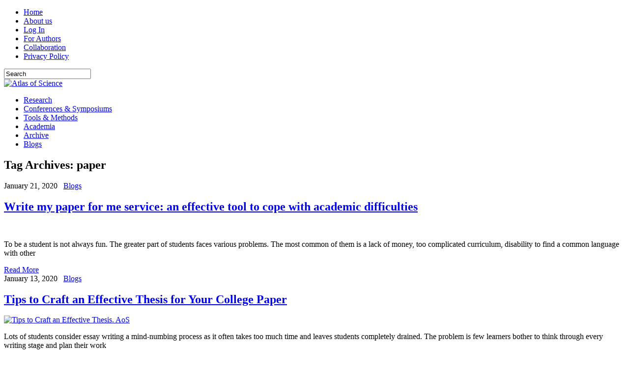

--- FILE ---
content_type: text/html; charset=UTF-8
request_url: https://atlasofscience.org/tag/paper/
body_size: 12818
content:
<!DOCTYPE html>
<html xmlns="http://www.w3.org/1999/xhtml"  xmlns="http://www.w3.org/1999/xhtml" prefix="" lang="en-US">
<head profile="http://gmpg.org/xfn/11">
<meta http-equiv="Content-Type" content="text/html; charset=UTF-8" />

<meta name="viewport" content="width=device-width, initial-scale=1.0" />

<link rel="stylesheet" href="https://atlasofscience.org/wp-content/themes/NewsHour/lib/css/reset.css" type="text/css" media="screen, projection" />
<link rel="stylesheet" href="https://atlasofscience.org/wp-content/themes/NewsHour/lib/css/defaults.css" type="text/css" media="screen, projection" />
<!--[if lt IE 8]><link rel="stylesheet" href="https://atlasofscience.org/wp-content/themes/NewsHour/lib/css/ie.css" type="text/css" media="screen, projection" /><![endif]-->

<link rel="stylesheet" href="https://atlasofscience.org/wp-content/themes/NewsHour/style.css" type="text/css" media="screen, projection" />


<!-- BEGIN Metadata added by the Add-Meta-Tags WordPress plugin -->
<meta name="description" content="Content tagged with paper." />
<meta name="keywords" content="paper" />
<!-- END Metadata added by the Add-Meta-Tags WordPress plugin -->

<title>paper &#8211; Atlas of Science</title>
<meta name='robots' content='max-image-preview:large' />
	<style>img:is([sizes="auto" i], [sizes^="auto," i]) { contain-intrinsic-size: 3000px 1500px }</style>
	<link rel='dns-prefetch' href='//ws.sharethis.com' />
<link rel="alternate" type="application/rss+xml" title="Atlas of Science &raquo; paper Tag Feed" href="https://atlasofscience.org/tag/paper/feed/" />
<script type="text/javascript">
/* <![CDATA[ */
window._wpemojiSettings = {"baseUrl":"https:\/\/s.w.org\/images\/core\/emoji\/16.0.1\/72x72\/","ext":".png","svgUrl":"https:\/\/s.w.org\/images\/core\/emoji\/16.0.1\/svg\/","svgExt":".svg","source":{"concatemoji":"https:\/\/atlasofscience.org\/wp-includes\/js\/wp-emoji-release.min.js?ver=6.8.3"}};
/*! This file is auto-generated */
!function(s,n){var o,i,e;function c(e){try{var t={supportTests:e,timestamp:(new Date).valueOf()};sessionStorage.setItem(o,JSON.stringify(t))}catch(e){}}function p(e,t,n){e.clearRect(0,0,e.canvas.width,e.canvas.height),e.fillText(t,0,0);var t=new Uint32Array(e.getImageData(0,0,e.canvas.width,e.canvas.height).data),a=(e.clearRect(0,0,e.canvas.width,e.canvas.height),e.fillText(n,0,0),new Uint32Array(e.getImageData(0,0,e.canvas.width,e.canvas.height).data));return t.every(function(e,t){return e===a[t]})}function u(e,t){e.clearRect(0,0,e.canvas.width,e.canvas.height),e.fillText(t,0,0);for(var n=e.getImageData(16,16,1,1),a=0;a<n.data.length;a++)if(0!==n.data[a])return!1;return!0}function f(e,t,n,a){switch(t){case"flag":return n(e,"\ud83c\udff3\ufe0f\u200d\u26a7\ufe0f","\ud83c\udff3\ufe0f\u200b\u26a7\ufe0f")?!1:!n(e,"\ud83c\udde8\ud83c\uddf6","\ud83c\udde8\u200b\ud83c\uddf6")&&!n(e,"\ud83c\udff4\udb40\udc67\udb40\udc62\udb40\udc65\udb40\udc6e\udb40\udc67\udb40\udc7f","\ud83c\udff4\u200b\udb40\udc67\u200b\udb40\udc62\u200b\udb40\udc65\u200b\udb40\udc6e\u200b\udb40\udc67\u200b\udb40\udc7f");case"emoji":return!a(e,"\ud83e\udedf")}return!1}function g(e,t,n,a){var r="undefined"!=typeof WorkerGlobalScope&&self instanceof WorkerGlobalScope?new OffscreenCanvas(300,150):s.createElement("canvas"),o=r.getContext("2d",{willReadFrequently:!0}),i=(o.textBaseline="top",o.font="600 32px Arial",{});return e.forEach(function(e){i[e]=t(o,e,n,a)}),i}function t(e){var t=s.createElement("script");t.src=e,t.defer=!0,s.head.appendChild(t)}"undefined"!=typeof Promise&&(o="wpEmojiSettingsSupports",i=["flag","emoji"],n.supports={everything:!0,everythingExceptFlag:!0},e=new Promise(function(e){s.addEventListener("DOMContentLoaded",e,{once:!0})}),new Promise(function(t){var n=function(){try{var e=JSON.parse(sessionStorage.getItem(o));if("object"==typeof e&&"number"==typeof e.timestamp&&(new Date).valueOf()<e.timestamp+604800&&"object"==typeof e.supportTests)return e.supportTests}catch(e){}return null}();if(!n){if("undefined"!=typeof Worker&&"undefined"!=typeof OffscreenCanvas&&"undefined"!=typeof URL&&URL.createObjectURL&&"undefined"!=typeof Blob)try{var e="postMessage("+g.toString()+"("+[JSON.stringify(i),f.toString(),p.toString(),u.toString()].join(",")+"));",a=new Blob([e],{type:"text/javascript"}),r=new Worker(URL.createObjectURL(a),{name:"wpTestEmojiSupports"});return void(r.onmessage=function(e){c(n=e.data),r.terminate(),t(n)})}catch(e){}c(n=g(i,f,p,u))}t(n)}).then(function(e){for(var t in e)n.supports[t]=e[t],n.supports.everything=n.supports.everything&&n.supports[t],"flag"!==t&&(n.supports.everythingExceptFlag=n.supports.everythingExceptFlag&&n.supports[t]);n.supports.everythingExceptFlag=n.supports.everythingExceptFlag&&!n.supports.flag,n.DOMReady=!1,n.readyCallback=function(){n.DOMReady=!0}}).then(function(){return e}).then(function(){var e;n.supports.everything||(n.readyCallback(),(e=n.source||{}).concatemoji?t(e.concatemoji):e.wpemoji&&e.twemoji&&(t(e.twemoji),t(e.wpemoji)))}))}((window,document),window._wpemojiSettings);
/* ]]> */
</script>
<link rel='stylesheet' id='dashicons-css' href='https://atlasofscience.org/wp-includes/css/dashicons.min.css?ver=6.8.3' type='text/css' media='all' />
<link rel='stylesheet' id='post-views-counter-frontend-css' href='https://atlasofscience.org/wp-content/plugins/post-views-counter/css/frontend.min.css?ver=1.5.5' type='text/css' media='all' />
<style id='wp-emoji-styles-inline-css' type='text/css'>

	img.wp-smiley, img.emoji {
		display: inline !important;
		border: none !important;
		box-shadow: none !important;
		height: 1em !important;
		width: 1em !important;
		margin: 0 0.07em !important;
		vertical-align: -0.1em !important;
		background: none !important;
		padding: 0 !important;
	}
</style>
<link rel='stylesheet' id='wp-block-library-css' href='https://atlasofscience.org/wp-includes/css/dist/block-library/style.min.css?ver=6.8.3' type='text/css' media='all' />
<style id='classic-theme-styles-inline-css' type='text/css'>
/*! This file is auto-generated */
.wp-block-button__link{color:#fff;background-color:#32373c;border-radius:9999px;box-shadow:none;text-decoration:none;padding:calc(.667em + 2px) calc(1.333em + 2px);font-size:1.125em}.wp-block-file__button{background:#32373c;color:#fff;text-decoration:none}
</style>
<style id='global-styles-inline-css' type='text/css'>
:root{--wp--preset--aspect-ratio--square: 1;--wp--preset--aspect-ratio--4-3: 4/3;--wp--preset--aspect-ratio--3-4: 3/4;--wp--preset--aspect-ratio--3-2: 3/2;--wp--preset--aspect-ratio--2-3: 2/3;--wp--preset--aspect-ratio--16-9: 16/9;--wp--preset--aspect-ratio--9-16: 9/16;--wp--preset--color--black: #000000;--wp--preset--color--cyan-bluish-gray: #abb8c3;--wp--preset--color--white: #ffffff;--wp--preset--color--pale-pink: #f78da7;--wp--preset--color--vivid-red: #cf2e2e;--wp--preset--color--luminous-vivid-orange: #ff6900;--wp--preset--color--luminous-vivid-amber: #fcb900;--wp--preset--color--light-green-cyan: #7bdcb5;--wp--preset--color--vivid-green-cyan: #00d084;--wp--preset--color--pale-cyan-blue: #8ed1fc;--wp--preset--color--vivid-cyan-blue: #0693e3;--wp--preset--color--vivid-purple: #9b51e0;--wp--preset--gradient--vivid-cyan-blue-to-vivid-purple: linear-gradient(135deg,rgba(6,147,227,1) 0%,rgb(155,81,224) 100%);--wp--preset--gradient--light-green-cyan-to-vivid-green-cyan: linear-gradient(135deg,rgb(122,220,180) 0%,rgb(0,208,130) 100%);--wp--preset--gradient--luminous-vivid-amber-to-luminous-vivid-orange: linear-gradient(135deg,rgba(252,185,0,1) 0%,rgba(255,105,0,1) 100%);--wp--preset--gradient--luminous-vivid-orange-to-vivid-red: linear-gradient(135deg,rgba(255,105,0,1) 0%,rgb(207,46,46) 100%);--wp--preset--gradient--very-light-gray-to-cyan-bluish-gray: linear-gradient(135deg,rgb(238,238,238) 0%,rgb(169,184,195) 100%);--wp--preset--gradient--cool-to-warm-spectrum: linear-gradient(135deg,rgb(74,234,220) 0%,rgb(151,120,209) 20%,rgb(207,42,186) 40%,rgb(238,44,130) 60%,rgb(251,105,98) 80%,rgb(254,248,76) 100%);--wp--preset--gradient--blush-light-purple: linear-gradient(135deg,rgb(255,206,236) 0%,rgb(152,150,240) 100%);--wp--preset--gradient--blush-bordeaux: linear-gradient(135deg,rgb(254,205,165) 0%,rgb(254,45,45) 50%,rgb(107,0,62) 100%);--wp--preset--gradient--luminous-dusk: linear-gradient(135deg,rgb(255,203,112) 0%,rgb(199,81,192) 50%,rgb(65,88,208) 100%);--wp--preset--gradient--pale-ocean: linear-gradient(135deg,rgb(255,245,203) 0%,rgb(182,227,212) 50%,rgb(51,167,181) 100%);--wp--preset--gradient--electric-grass: linear-gradient(135deg,rgb(202,248,128) 0%,rgb(113,206,126) 100%);--wp--preset--gradient--midnight: linear-gradient(135deg,rgb(2,3,129) 0%,rgb(40,116,252) 100%);--wp--preset--font-size--small: 13px;--wp--preset--font-size--medium: 20px;--wp--preset--font-size--large: 36px;--wp--preset--font-size--x-large: 42px;--wp--preset--spacing--20: 0.44rem;--wp--preset--spacing--30: 0.67rem;--wp--preset--spacing--40: 1rem;--wp--preset--spacing--50: 1.5rem;--wp--preset--spacing--60: 2.25rem;--wp--preset--spacing--70: 3.38rem;--wp--preset--spacing--80: 5.06rem;--wp--preset--shadow--natural: 6px 6px 9px rgba(0, 0, 0, 0.2);--wp--preset--shadow--deep: 12px 12px 50px rgba(0, 0, 0, 0.4);--wp--preset--shadow--sharp: 6px 6px 0px rgba(0, 0, 0, 0.2);--wp--preset--shadow--outlined: 6px 6px 0px -3px rgba(255, 255, 255, 1), 6px 6px rgba(0, 0, 0, 1);--wp--preset--shadow--crisp: 6px 6px 0px rgba(0, 0, 0, 1);}:where(.is-layout-flex){gap: 0.5em;}:where(.is-layout-grid){gap: 0.5em;}body .is-layout-flex{display: flex;}.is-layout-flex{flex-wrap: wrap;align-items: center;}.is-layout-flex > :is(*, div){margin: 0;}body .is-layout-grid{display: grid;}.is-layout-grid > :is(*, div){margin: 0;}:where(.wp-block-columns.is-layout-flex){gap: 2em;}:where(.wp-block-columns.is-layout-grid){gap: 2em;}:where(.wp-block-post-template.is-layout-flex){gap: 1.25em;}:where(.wp-block-post-template.is-layout-grid){gap: 1.25em;}.has-black-color{color: var(--wp--preset--color--black) !important;}.has-cyan-bluish-gray-color{color: var(--wp--preset--color--cyan-bluish-gray) !important;}.has-white-color{color: var(--wp--preset--color--white) !important;}.has-pale-pink-color{color: var(--wp--preset--color--pale-pink) !important;}.has-vivid-red-color{color: var(--wp--preset--color--vivid-red) !important;}.has-luminous-vivid-orange-color{color: var(--wp--preset--color--luminous-vivid-orange) !important;}.has-luminous-vivid-amber-color{color: var(--wp--preset--color--luminous-vivid-amber) !important;}.has-light-green-cyan-color{color: var(--wp--preset--color--light-green-cyan) !important;}.has-vivid-green-cyan-color{color: var(--wp--preset--color--vivid-green-cyan) !important;}.has-pale-cyan-blue-color{color: var(--wp--preset--color--pale-cyan-blue) !important;}.has-vivid-cyan-blue-color{color: var(--wp--preset--color--vivid-cyan-blue) !important;}.has-vivid-purple-color{color: var(--wp--preset--color--vivid-purple) !important;}.has-black-background-color{background-color: var(--wp--preset--color--black) !important;}.has-cyan-bluish-gray-background-color{background-color: var(--wp--preset--color--cyan-bluish-gray) !important;}.has-white-background-color{background-color: var(--wp--preset--color--white) !important;}.has-pale-pink-background-color{background-color: var(--wp--preset--color--pale-pink) !important;}.has-vivid-red-background-color{background-color: var(--wp--preset--color--vivid-red) !important;}.has-luminous-vivid-orange-background-color{background-color: var(--wp--preset--color--luminous-vivid-orange) !important;}.has-luminous-vivid-amber-background-color{background-color: var(--wp--preset--color--luminous-vivid-amber) !important;}.has-light-green-cyan-background-color{background-color: var(--wp--preset--color--light-green-cyan) !important;}.has-vivid-green-cyan-background-color{background-color: var(--wp--preset--color--vivid-green-cyan) !important;}.has-pale-cyan-blue-background-color{background-color: var(--wp--preset--color--pale-cyan-blue) !important;}.has-vivid-cyan-blue-background-color{background-color: var(--wp--preset--color--vivid-cyan-blue) !important;}.has-vivid-purple-background-color{background-color: var(--wp--preset--color--vivid-purple) !important;}.has-black-border-color{border-color: var(--wp--preset--color--black) !important;}.has-cyan-bluish-gray-border-color{border-color: var(--wp--preset--color--cyan-bluish-gray) !important;}.has-white-border-color{border-color: var(--wp--preset--color--white) !important;}.has-pale-pink-border-color{border-color: var(--wp--preset--color--pale-pink) !important;}.has-vivid-red-border-color{border-color: var(--wp--preset--color--vivid-red) !important;}.has-luminous-vivid-orange-border-color{border-color: var(--wp--preset--color--luminous-vivid-orange) !important;}.has-luminous-vivid-amber-border-color{border-color: var(--wp--preset--color--luminous-vivid-amber) !important;}.has-light-green-cyan-border-color{border-color: var(--wp--preset--color--light-green-cyan) !important;}.has-vivid-green-cyan-border-color{border-color: var(--wp--preset--color--vivid-green-cyan) !important;}.has-pale-cyan-blue-border-color{border-color: var(--wp--preset--color--pale-cyan-blue) !important;}.has-vivid-cyan-blue-border-color{border-color: var(--wp--preset--color--vivid-cyan-blue) !important;}.has-vivid-purple-border-color{border-color: var(--wp--preset--color--vivid-purple) !important;}.has-vivid-cyan-blue-to-vivid-purple-gradient-background{background: var(--wp--preset--gradient--vivid-cyan-blue-to-vivid-purple) !important;}.has-light-green-cyan-to-vivid-green-cyan-gradient-background{background: var(--wp--preset--gradient--light-green-cyan-to-vivid-green-cyan) !important;}.has-luminous-vivid-amber-to-luminous-vivid-orange-gradient-background{background: var(--wp--preset--gradient--luminous-vivid-amber-to-luminous-vivid-orange) !important;}.has-luminous-vivid-orange-to-vivid-red-gradient-background{background: var(--wp--preset--gradient--luminous-vivid-orange-to-vivid-red) !important;}.has-very-light-gray-to-cyan-bluish-gray-gradient-background{background: var(--wp--preset--gradient--very-light-gray-to-cyan-bluish-gray) !important;}.has-cool-to-warm-spectrum-gradient-background{background: var(--wp--preset--gradient--cool-to-warm-spectrum) !important;}.has-blush-light-purple-gradient-background{background: var(--wp--preset--gradient--blush-light-purple) !important;}.has-blush-bordeaux-gradient-background{background: var(--wp--preset--gradient--blush-bordeaux) !important;}.has-luminous-dusk-gradient-background{background: var(--wp--preset--gradient--luminous-dusk) !important;}.has-pale-ocean-gradient-background{background: var(--wp--preset--gradient--pale-ocean) !important;}.has-electric-grass-gradient-background{background: var(--wp--preset--gradient--electric-grass) !important;}.has-midnight-gradient-background{background: var(--wp--preset--gradient--midnight) !important;}.has-small-font-size{font-size: var(--wp--preset--font-size--small) !important;}.has-medium-font-size{font-size: var(--wp--preset--font-size--medium) !important;}.has-large-font-size{font-size: var(--wp--preset--font-size--large) !important;}.has-x-large-font-size{font-size: var(--wp--preset--font-size--x-large) !important;}
:where(.wp-block-post-template.is-layout-flex){gap: 1.25em;}:where(.wp-block-post-template.is-layout-grid){gap: 1.25em;}
:where(.wp-block-columns.is-layout-flex){gap: 2em;}:where(.wp-block-columns.is-layout-grid){gap: 2em;}
:root :where(.wp-block-pullquote){font-size: 1.5em;line-height: 1.6;}
</style>
<link rel='stylesheet' id='contact-form-7-css' href='https://atlasofscience.org/wp-content/plugins/contact-form-7/includes/css/styles.css?ver=6.1.2' type='text/css' media='all' />
<link rel='stylesheet' id='cookie-notice-front-css' href='https://atlasofscience.org/wp-content/plugins/cookie-notice/css/front.min.css?ver=2.5.7' type='text/css' media='all' />
<link rel='stylesheet' id='rhy_add_css-css' href='https://atlasofscience.org/wp-content/plugins/easy-redirect/css/style.css?ver=6.8.3' type='text/css' media='all' />
<link rel='stylesheet' id='pp-bootstrap-css' href='https://atlasofscience.org/wp-content/plugins/ppress/assets/css/flat-ui/bs/css/bs.css?ver=6.8.3' type='text/css' media='all' />
<link rel='stylesheet' id='pp-flat-ui-css' href='https://atlasofscience.org/wp-content/plugins/ppress/assets/css/flat-ui/css/flat-ui.css?ver=6.8.3' type='text/css' media='all' />
<link rel='stylesheet' id='ppcore-css' href='https://atlasofscience.org/wp-content/plugins/ppress/assets/css/ppcore.css?ver=6.8.3' type='text/css' media='all' />
<script type="text/javascript" id="cookie-notice-front-js-before">
/* <![CDATA[ */
var cnArgs = {"ajaxUrl":"https:\/\/atlasofscience.org\/wp-admin\/admin-ajax.php","nonce":"94082deb1d","hideEffect":"fade","position":"bottom","onScroll":false,"onScrollOffset":100,"onClick":false,"cookieName":"cookie_notice_accepted","cookieTime":2592000,"cookieTimeRejected":2592000,"globalCookie":false,"redirection":false,"cache":false,"revokeCookies":false,"revokeCookiesOpt":"automatic"};
/* ]]> */
</script>
<script type="text/javascript" src="https://atlasofscience.org/wp-content/plugins/cookie-notice/js/front.min.js?ver=2.5.7" id="cookie-notice-front-js"></script>
<script type="text/javascript" src="https://atlasofscience.org/wp-includes/js/jquery/jquery.min.js?ver=3.7.1" id="jquery-core-js"></script>
<script type="text/javascript" src="https://atlasofscience.org/wp-includes/js/jquery/jquery-migrate.min.js?ver=3.4.1" id="jquery-migrate-js"></script>
<script type="text/javascript" src="https://atlasofscience.org/wp-content/themes/NewsHour/lib/js/superfish.js?ver=6.8.3" id="superfish-js"></script>
<script type="text/javascript" src="https://atlasofscience.org/wp-content/themes/NewsHour/lib/js/jquery.mobilemenu.js?ver=6.8.3" id="mobilemenu-js"></script>
<script id='st_insights_js' type="text/javascript" src="https://ws.sharethis.com/button/st_insights.js?publisher=eba0f3ba-f9ab-408c-bc68-c28af5afe749&amp;product=feather&amp;ver=1760032992" id="feather-sharethis-js"></script>
<link rel="https://api.w.org/" href="https://atlasofscience.org/wp-json/" /><link rel="alternate" title="JSON" type="application/json" href="https://atlasofscience.org/wp-json/wp/v2/tags/2764" /><link rel="EditURI" type="application/rsd+xml" title="RSD" href="https://atlasofscience.org/xmlrpc.php?rsd" />

<link rel="shortcut icon" href="https://atlasofscience.org/wp-content/uploads/2015/09/favicon1.ico" type="image/x-icon" />
<link rel="alternate" type="application/rss+xml" title="Atlas of Science RSS Feed" href="https://atlasofscience.org/feed/" />
<link rel="pingback" href="https://atlasofscience.org/xmlrpc.php" />

<style type="text/css"></style>
<style type="text/css" id="custom-background-css">
body.custom-background { background-image: url("https://atlasofscience.org/wp-content/uploads/2015/10/bg-r.png"); background-position: left top; background-size: auto; background-repeat: repeat-x; background-attachment: scroll; }
</style>
	<style>
.synved-social-resolution-single {
display: inline-block;
}
.synved-social-resolution-normal {
display: inline-block;
}
.synved-social-resolution-hidef {
display: none;
}

@media only screen and (min--moz-device-pixel-ratio: 2),
only screen and (-o-min-device-pixel-ratio: 2/1),
only screen and (-webkit-min-device-pixel-ratio: 2),
only screen and (min-device-pixel-ratio: 2),
only screen and (min-resolution: 2dppx),
only screen and (min-resolution: 192dpi) {
	.synved-social-resolution-normal {
	display: none;
	}
	.synved-social-resolution-hidef {
	display: inline-block;
	}
}
</style><script>
  (function(i,s,o,g,r,a,m){i['GoogleAnalyticsObject']=r;i[r]=i[r]||function(){
  (i[r].q=i[r].q||[]).push(arguments)},i[r].l=1*new Date();a=s.createElement(o),
  m=s.getElementsByTagName(o)[0];a.async=1;a.src=g;m.parentNode.insertBefore(a,m)
  })(window,document,'script','//www.google-analytics.com/analytics.js','ga');

  ga('create', 'UA-68298920-1', 'auto');
  ga('send', 'pageview');

</script>

</head>

<body class="archive tag tag-paper tag-2764 custom-background wp-theme-NewsHour cookies-not-set">

<div id="container">

    <div class="clearfix">
        			<div class="menu-primary-container"><ul id="menu-maim-top-menu" class="menus menu-primary"><li id="menu-item-27" class="menu-item menu-item-type-custom menu-item-object-custom menu-item-home menu-item-27"><a href="http://atlasofscience.org/">Home</a></li>
<li id="menu-item-30" class="menu-item menu-item-type-post_type menu-item-object-page menu-item-30"><a href="https://atlasofscience.org/about/">About us</a></li>
<li id="menu-item-296" class="menu-item menu-item-type-post_type menu-item-object-page menu-item-296"><a href="https://atlasofscience.org/log-in/">Log In</a></li>
<li id="menu-item-293" class="menu-item menu-item-type-post_type menu-item-object-page menu-item-293"><a href="https://atlasofscience.org/for-authors/">For Authors</a></li>
<li id="menu-item-17291" class="menu-item menu-item-type-post_type menu-item-object-page menu-item-17291"><a href="https://atlasofscience.org/collaboration/">Collaboration</a></li>
<li id="menu-item-25382" class="menu-item menu-item-type-post_type menu-item-object-page menu-item-privacy-policy menu-item-25382"><a rel="privacy-policy" href="https://atlasofscience.org/privacy-policy/">Privacy Policy</a></li>
</ul></div>              <!--.primary menu--> 	
                
        <div id="topsearch">
             
<div id="search" title="Type and hit enter">
    <form method="get" id="searchform" action="https://atlasofscience.org/"> 
        <input type="text" value="Search" 
            name="s" id="s"  onblur="if (this.value == '')  {this.value = 'Search';}"  
            onfocus="if (this.value == 'Search') {this.value = '';}" 
        />
    </form>
</div><!-- #search -->        </div>
    </div>
    

    <div id="header">
    
        <div class="logo">
        
            <a href="https://atlasofscience.org"><img src="https://atlasofscience.org/wp-content/uploads/2020/08/Logo-Atlasofscience-r1.png" alt="Atlas of Science" title="Atlas of Science" /></a>
        
        </div><!-- .logo -->

        <div class="header-right">
             
        </div><!-- .header-right -->
        
    </div><!-- #header -->
    
            <div class="clearfix">
            			<div class="menu-secondary-container"><ul id="menu-horizontal-menu1" class="menus menu-secondary"><li id="menu-item-1402" class="menu-item menu-item-type-taxonomy menu-item-object-category menu-item-1402"><a href="https://atlasofscience.org/category/laymans-summary/">Research</a></li>
<li id="menu-item-1401" class="menu-item menu-item-type-taxonomy menu-item-object-category menu-item-1401"><a href="https://atlasofscience.org/category/conferences-symposiums/">Conferences &#038; Symposiums</a></li>
<li id="menu-item-15474" class="menu-item menu-item-type-taxonomy menu-item-object-category menu-item-15474"><a href="https://atlasofscience.org/category/tools-methods/">Tools &#038; Methods</a></li>
<li id="menu-item-20291" class="menu-item menu-item-type-taxonomy menu-item-object-category menu-item-20291"><a href="https://atlasofscience.org/category/academia/">Academia</a></li>
<li id="menu-item-15633" class="menu-item menu-item-type-post_type menu-item-object-page menu-item-15633"><a href="https://atlasofscience.org/archive/">Archive</a></li>
<li id="menu-item-27591" class="menu-item menu-item-type-taxonomy menu-item-object-category menu-item-27591"><a href="https://atlasofscience.org/category/blogs/">Blogs</a></li>
</ul></div>              <!--.secondary menu--> 	
                </div>
    
    <div id="main">
    
                
        <div id="content">
        
                    
            <h2 class="page-title">Tag Archives: <span>paper</span></h2>
            
            <div class="post-wrap clearfix">    
    <div class="post post-box clearfix post-29937 type-post status-publish format-standard has-post-thumbnail hentry category-blogs tag-academic-writing tag-paper tag-service" id="post-29937">
    
        <div class="postmeta-primary">

            <span class="meta_date">January 21, 2020</span>
            
             &nbsp; <span class="meta_categories"><a href="https://atlasofscience.org/category/blogs/" rel="category tag">Blogs</a></span> 
        </div>
        
        <h2 class="title"><a href="https://atlasofscience.org/write-my-paper-for-me-service-an-effective-tool-to-cope-with-academic-difficulties/" title="Permalink to Write my paper for me service: an effective tool to cope with academic difficulties" rel="bookmark">Write my paper for me service: an effective tool to cope with academic difficulties</a></h2>


        
        <div class="entry clearfix">
            
            <a href="https://atlasofscience.org/write-my-paper-for-me-service-an-effective-tool-to-cope-with-academic-difficulties/"><img width="90" height="90" src="https://atlasofscience.org/wp-content/uploads/2020/01/Write-my-paper-for-me-service-AoS-t-150x150.jpg" class="alignleft featured_image wp-post-image" alt="" decoding="async" srcset="https://atlasofscience.org/wp-content/uploads/2020/01/Write-my-paper-for-me-service-AoS-t-150x150.jpg 150w, https://atlasofscience.org/wp-content/uploads/2020/01/Write-my-paper-for-me-service-AoS-t.jpg 300w, https://atlasofscience.org/wp-content/uploads/2020/01/Write-my-paper-for-me-service-AoS-t-65x65.jpg 65w" sizes="(max-width: 90px) 100vw, 90px" /></a>            
            <p>
                To be a student is not always fun. The greater part of students faces various problems. The most common of them is a lack of money, too complicated curriculum, disability to find a common language with other            </p>

        </div>
        
                <div class="readmore">
            <a href="https://atlasofscience.org/write-my-paper-for-me-service-an-effective-tool-to-cope-with-academic-difficulties/#more-29937" title="Permalink to Write my paper for me service: an effective tool to cope with academic difficulties" rel="bookmark">Read More</a>
        </div>
                
    </div><!-- Post ID 29937 -->    
    <div class="post post-box clearfix post-29894 type-post status-publish format-standard has-post-thumbnail hentry category-blogs tag-academic-writing tag-college tag-paper tag-thesis tag-writing" id="post-29894">
    
        <div class="postmeta-primary">

            <span class="meta_date">January 13, 2020</span>
            
             &nbsp; <span class="meta_categories"><a href="https://atlasofscience.org/category/blogs/" rel="category tag">Blogs</a></span> 
        </div>
        
        <h2 class="title"><a href="https://atlasofscience.org/tips-to-craft-an-effective-thesis-for-your-college-paper/" title="Permalink to Tips to Craft an Effective Thesis for Your College Paper" rel="bookmark">Tips to Craft an Effective Thesis for Your College Paper</a></h2>


        
        <div class="entry clearfix">
            
            <a href="https://atlasofscience.org/tips-to-craft-an-effective-thesis-for-your-college-paper/"><img width="90" height="90" src="https://atlasofscience.org/wp-content/uploads/2020/01/Tips-to-Craft-an-Effective-Thesis-AoS-t-150x150.jpg" class="alignleft featured_image wp-post-image" alt="Tips to Craft an Effective Thesis. AoS" decoding="async" srcset="https://atlasofscience.org/wp-content/uploads/2020/01/Tips-to-Craft-an-Effective-Thesis-AoS-t-150x150.jpg 150w, https://atlasofscience.org/wp-content/uploads/2020/01/Tips-to-Craft-an-Effective-Thesis-AoS-t-300x300.jpg 300w, https://atlasofscience.org/wp-content/uploads/2020/01/Tips-to-Craft-an-Effective-Thesis-AoS-t-65x65.jpg 65w, https://atlasofscience.org/wp-content/uploads/2020/01/Tips-to-Craft-an-Effective-Thesis-AoS-t.jpg 414w" sizes="(max-width: 90px) 100vw, 90px" /></a>            
            <p>
                Lots of students consider essay writing a mind-numbing process as it often takes too much time and leaves students completely drained. The problem is few learners bother to think through every writing stage and plan their work            </p>

        </div>
        
                <div class="readmore">
            <a href="https://atlasofscience.org/tips-to-craft-an-effective-thesis-for-your-college-paper/#more-29894" title="Permalink to Tips to Craft an Effective Thesis for Your College Paper" rel="bookmark">Read More</a>
        </div>
                
    </div><!-- Post ID 29894 --></div><div class="post-wrap clearfix">    
    <div class="post post-box clearfix post-12501 type-post status-publish format-standard has-post-thumbnail hentry category-laymans-summary tag-data-collection tag-electronic-data-entry tag-internet tag-mobile-device tag-open-data-kit tag-paper tag-tuberculosis tag-under-resourced-countries" id="post-12501">
    
        <div class="postmeta-primary">

            <span class="meta_date">April 24, 2016</span>
            
             &nbsp; <span class="meta_categories"><a href="https://atlasofscience.org/category/laymans-summary/" rel="category tag">Research</a></span> 
        </div>
        
        <h2 class="title"><a href="https://atlasofscience.org/monitoring-research-projects-in-resource-constrained-countries-in-real-time/" title="Permalink to Monitoring research projects in resource-constrained countries in real-time" rel="bookmark">Monitoring research projects in resource-constrained countries in real-time</a></h2>


        
        <div class="entry clearfix">
            
            <a href="https://atlasofscience.org/monitoring-research-projects-in-resource-constrained-countries-in-real-time/"><img width="90" height="90" src="https://atlasofscience.org/wp-content/uploads/2016/04/Fenner-t-150x150.jpg" class="alignleft featured_image wp-post-image" alt="" decoding="async" srcset="https://atlasofscience.org/wp-content/uploads/2016/04/Fenner-t-150x150.jpg 150w, https://atlasofscience.org/wp-content/uploads/2016/04/Fenner-t-65x65.jpg 65w, https://atlasofscience.org/wp-content/uploads/2016/04/Fenner-t-100x100.jpg 100w" sizes="(max-width: 90px) 100vw, 90px" /></a>            
            <p>
                In under-resourced countries, paper forms are still frequently used to collect research data. Paper records are expensive to prepare, distribute, store and archive. Paper is easy to lose or destroy, and is not easy to access especially            </p>

        </div>
        
                <div class="readmore">
            <a href="https://atlasofscience.org/monitoring-research-projects-in-resource-constrained-countries-in-real-time/#more-12501" title="Permalink to Monitoring research projects in resource-constrained countries in real-time" rel="bookmark">Read More</a>
        </div>
                
    </div><!-- Post ID 12501 -->    
    <div class="post post-box clearfix post-7828 type-post status-publish format-standard has-post-thumbnail hentry category-laymans-summary tag-article tag-citation tag-paper tag-preferences tag-publication tag-science" id="post-7828">
    
        <div class="postmeta-primary">

            <span class="meta_date">February 7, 2016</span>
            
             &nbsp; <span class="meta_categories"><a href="https://atlasofscience.org/category/laymans-summary/" rel="category tag">Research</a></span> 
        </div>
        
        <h2 class="title"><a href="https://atlasofscience.org/citing-in-science/" title="Permalink to Citing in science" rel="bookmark">Citing in science</a></h2>


        
        <div class="entry clearfix">
            
            <a href="https://atlasofscience.org/citing-in-science/"><img width="90" height="90" src="https://atlasofscience.org/wp-content/uploads/2016/02/Safer-t-150x150.gif" class="alignleft featured_image wp-post-image" alt="" decoding="async" loading="lazy" srcset="https://atlasofscience.org/wp-content/uploads/2016/02/Safer-t-150x150.gif 150w, https://atlasofscience.org/wp-content/uploads/2016/02/Safer-t-65x65.gif 65w, https://atlasofscience.org/wp-content/uploads/2016/02/Safer-t-100x100.gif 100w" sizes="auto, (max-width: 90px) 100vw, 90px" /></a>            
            <p>
                A common way to measure the quality of academic research is counting how frequently it is cited. Citation counts are used in making decisions, including hiring and promotion, awarding grants, evaluating academic departments, and purchasing journals. To            </p>

        </div>
        
                <div class="readmore">
            <a href="https://atlasofscience.org/citing-in-science/#more-7828" title="Permalink to Citing in science" rel="bookmark">Read More</a>
        </div>
                
    </div><!-- Post ID 7828 --></div>            
                    
        </div><!-- #content -->
    
        
<div id="sidebar-primary">

    <ul class="widget-container"><li id="text-7" class="widget widget_text"><h3 class="widgettitle">Top Keywords</h3>			<div class="textwidget"><p><a href="https://atlasofscience.org/tag/diabetes/"> <strong>Diabetes</strong></a> | <a href="https://atlasofscience.org/tag/alzheimers-disease/"><strong>Alzheimer&#8217;s disease</strong></a><br />
<a href="https://atlasofscience.org/tag/cancer/"><strong>Cancer</strong></a> | <a href="https://atlasofscience.org/tag/breast-cancer/"> <strong>Breast cancer</strong></a> | <a href="https://atlasofscience.org/tag/tumor/"> <strong>Tumor</strong></a><br />
<a href="https://atlasofscience.org/tag/blood-pressure/"> <strong>Blood pressure</strong></a> | <a href="https://atlasofscience.org/tag/heart/"> <strong>Heart</strong></a><br />
<a href="https://atlasofscience.org/tag/brain/"> <strong>Brain</strong></a> | <a href="https://atlasofscience.org/tag/kidney/"><strong>Kidney</strong></a> | <a href="https://atlasofscience.org/tag/liver/"> <strong>Liver</strong></a> | <a href="https://atlasofscience.org/tag/lung/"> <strong>Lung</strong></a><br />
<a href="https://atlasofscience.org/tag/stress/"> <strong>Stress</strong></a> | <a href="https://atlasofscience.org/tag/pain/"> <strong>Pain</strong></a> | <a href="https://atlasofscience.org/tag/therapy/"> <strong>Therapy</strong></a><br />
<a href="https://atlasofscience.org/tag/infection/"> <strong>Infection</strong></a> | <a href="https://atlasofscience.org/tag/inflammation/"> <strong>Inflammation</strong></a> | <a href="https://atlasofscience.org/tag/injury/"> <strong>Injury</strong></a><br />
<a href="https://atlasofscience.org/tag/dna/"> <strong>DNA</strong></a> | <a href="https://atlasofscience.org/tag/rna/"> <strong>RNA</strong></a> | <a href="https://atlasofscience.org/tag/receptor/"> <strong>Receptor</strong></a> | <a href="https://atlasofscience.org/tag/nanoparticles/"> <strong>Nanoparticles</strong></a><br />
<a href="https://atlasofscience.org/tag/bacteria/"> <strong>Bacteria</strong></a> | <a href="https://atlasofscience.org/tag/virus/"> <strong>Virus</strong></a> | <a href="https://atlasofscience.org/tag/plant/"> <strong>Plant</strong></a></p>
<p><a href="https://atlasofscience.org/keywords"> <strong>See more &#8230;</strong></a></p>
</div>
		</li></ul>			<ul class="widget-container"><li id="wpt_widget-2" class="widget widget_wpt">			<div class="wpt_widget_content" id="wpt_widget-2_content" data-widget-number="2">
				<ul class="wpt-tabs has-1-tabs">
																		<li class="tab_title"><a href="#" id="popular-tab">Popular</a></li>
																																																</ul> <!--end .tabs-->
				<div class="clear"></div>
				<div class="inside">
											<div id="popular-tab-content" class="tab-content">
						</div> <!--end #popular-tab-content-->
																									<div class="clear"></div>
				</div> <!--end .inside -->
				<div class="clear"></div>
			</div><!--end #tabber -->
						<script type="text/javascript">
				jQuery(function($) {
					$('#wpt_widget-2_content').data('args', {"allow_pagination":"1","post_num":"10","title_length":"15","comment_num":"10","show_thumb":"1","thumb_size":"small","show_date":"1","show_excerpt":null,"excerpt_length":"15","show_comment_num":null,"show_avatar":"1","show_love":null,"widget_logic":""});
				});
			</script>
			</li></ul>			        <ul class="widget-container"><li class="posts-widget">
             <h3 class="widgettitle">Tools &#038; Methods</h3>             <ul>
        	                    <li class="clearfix">
                        <a href="https://atlasofscience.org/proofread-or-perish-editing-your-scientific-writing-for-successful-publication/"><img width="60" height="60" src="https://atlasofscience.org/wp-content/uploads/2017/04/Proof-Reading-Service-t-150x150.jpg" class="posts-widget-featured-image alignleft wp-post-image" alt="" decoding="async" loading="lazy" srcset="https://atlasofscience.org/wp-content/uploads/2017/04/Proof-Reading-Service-t-150x150.jpg 150w, https://atlasofscience.org/wp-content/uploads/2017/04/Proof-Reading-Service-t-300x300.jpg 300w, https://atlasofscience.org/wp-content/uploads/2017/04/Proof-Reading-Service-t-65x65.jpg 65w, https://atlasofscience.org/wp-content/uploads/2017/04/Proof-Reading-Service-t.jpg 323w" sizes="auto, (max-width: 60px) 100vw, 60px" /></a>                          <h3 class="posts-widgettitle"><a href="https://atlasofscience.org/proofread-or-perish-editing-your-scientific-writing-for-successful-publication/" rel="bookmark" title="Proofread or Perish: Editing your scientific writing for successful publication">Proofread or Perish: Editing your scientific writing for successful publication</a></h3>                        <div class="posts-widget-entry">Perhaps the consequences of neglecting to proofread and edit scientific <a class="posts-widget-more" href="https://atlasofscience.org/proofread-or-perish-editing-your-scientific-writing-for-successful-publication/" rel="bookmark" title="Permalink to Proofread or Perish: Editing your scientific writing for successful publication">Read More &raquo;</a>                                </div>                    </li>
                                    <li class="clearfix">
                        <a href="https://atlasofscience.org/lab-leader-makes-software-applications-for-experiment-design-in-life-science/"><img width="60" height="60" src="https://atlasofscience.org/wp-content/uploads/2017/02/LabLeader1-t-150x150.png" class="posts-widget-featured-image alignleft wp-post-image" alt="" decoding="async" loading="lazy" srcset="https://atlasofscience.org/wp-content/uploads/2017/02/LabLeader1-t-150x150.png 150w, https://atlasofscience.org/wp-content/uploads/2017/02/LabLeader1-t-65x65.png 65w" sizes="auto, (max-width: 60px) 100vw, 60px" /></a>                          <h3 class="posts-widgettitle"><a href="https://atlasofscience.org/lab-leader-makes-software-applications-for-experiment-design-in-life-science/" rel="bookmark" title="Lab Leader makes software applications for experiment design in life science">Lab Leader makes software applications for experiment design in life science</a></h3>                        <div class="posts-widget-entry">Pick your target molecules and the application will generate a <a class="posts-widget-more" href="https://atlasofscience.org/lab-leader-makes-software-applications-for-experiment-design-in-life-science/" rel="bookmark" title="Permalink to Lab Leader makes software applications for experiment design in life science">Read More &raquo;</a>                                </div>                    </li>
                                    <li class="clearfix">
                        <a href="https://atlasofscience.org/cyagen-biosciences-helping-you-choose-the-right-animal-model-for-your-research/"><img width="60" height="60" src="https://atlasofscience.org/wp-content/uploads/2016/11/CyagenBiosciences-tt.jpg" class="posts-widget-featured-image alignleft wp-post-image" alt="" decoding="async" loading="lazy" srcset="https://atlasofscience.org/wp-content/uploads/2016/11/CyagenBiosciences-tt.jpg 150w, https://atlasofscience.org/wp-content/uploads/2016/11/CyagenBiosciences-tt-65x65.jpg 65w" sizes="auto, (max-width: 60px) 100vw, 60px" /></a>                          <h3 class="posts-widgettitle"><a href="https://atlasofscience.org/cyagen-biosciences-helping-you-choose-the-right-animal-model-for-your-research/" rel="bookmark" title="Cyagen Biosciences – Helping you choose the right animal model for your research">Cyagen Biosciences – Helping you choose the right animal model for your research</a></h3>                        <div class="posts-widget-entry">While many animal models are available “ off the shelf <a class="posts-widget-more" href="https://atlasofscience.org/cyagen-biosciences-helping-you-choose-the-right-animal-model-for-your-research/" rel="bookmark" title="Permalink to Cyagen Biosciences – Helping you choose the right animal model for your research">Read More &raquo;</a>                                </div>                    </li>
                                    <li class="clearfix">
                        <a href="https://atlasofscience.org/labcollector-lims-and-eln-for-improving-productivity-in-the-lab/"><img width="60" height="60" src="https://atlasofscience.org/wp-content/uploads/2016/09/AgileBio-t-150x150.gif" class="posts-widget-featured-image alignleft wp-post-image" alt="" decoding="async" loading="lazy" srcset="https://atlasofscience.org/wp-content/uploads/2016/09/AgileBio-t-150x150.gif 150w, https://atlasofscience.org/wp-content/uploads/2016/09/AgileBio-t-65x65.gif 65w" sizes="auto, (max-width: 60px) 100vw, 60px" /></a>                          <h3 class="posts-widgettitle"><a href="https://atlasofscience.org/labcollector-lims-and-eln-for-improving-productivity-in-the-lab/" rel="bookmark" title="LabCollector LIMS and ELN for improving productivity in the lab">LabCollector LIMS and ELN for improving productivity in the lab</a></h3>                        <div class="posts-widget-entry">Lab management is difficult. There are many diverse tasks including: <a class="posts-widget-more" href="https://atlasofscience.org/labcollector-lims-and-eln-for-improving-productivity-in-the-lab/" rel="bookmark" title="Permalink to LabCollector LIMS and ELN for improving productivity in the lab">Read More &raquo;</a>                                </div>                    </li>
                                    <li class="clearfix">
                        <a href="https://atlasofscience.org/image-cytometer-nucleocounter-nc-3000/"><img width="60" height="60" src="https://atlasofscience.org/wp-content/uploads/2016/08/NC300-t-150x150.jpg" class="posts-widget-featured-image alignleft wp-post-image" alt="" decoding="async" loading="lazy" srcset="https://atlasofscience.org/wp-content/uploads/2016/08/NC300-t-150x150.jpg 150w, https://atlasofscience.org/wp-content/uploads/2016/08/NC300-t-300x300.jpg 300w, https://atlasofscience.org/wp-content/uploads/2016/08/NC300-t-65x65.jpg 65w, https://atlasofscience.org/wp-content/uploads/2016/08/NC300-t.jpg 447w" sizes="auto, (max-width: 60px) 100vw, 60px" /></a>                          <h3 class="posts-widgettitle"><a href="https://atlasofscience.org/image-cytometer-nucleocounter-nc-3000/" rel="bookmark" title="Image Cytometer &#8211; NucleoCounter® NC-3000™">Image Cytometer &#8211; NucleoCounter® NC-3000™</a></h3>                        <div class="posts-widget-entry">The NucleoCounter® NC-3000™ is an advanced image cytometer utilizing fluorescence <a class="posts-widget-more" href="https://atlasofscience.org/image-cytometer-nucleocounter-nc-3000/" rel="bookmark" title="Permalink to Image Cytometer &#8211; NucleoCounter® NC-3000™">Read More &raquo;</a>                                </div>                    </li>
                            </ul>
        </li></ul>
            
</div><!-- #sidebar-primary -->        
                
    </div><!-- #main -->
    
    
    <div id="footer-widgets" class="clearfix">
                <div class="footer-widget-box">
            
		<ul class="widget-container"><li id="recent-posts-2" class="widget widget_recent_entries">
		<h3 class="widgettitle">Recent Posts</h3>
		<ul>
											<li>
					<a href="https://atlasofscience.org/pepitem-supports-new-bone-and-blood-vessel-growth-in-osteoporosis/">PEPITEM supports new bone and blood vessel growth in osteoporosis</a>
									</li>
											<li>
					<a href="https://atlasofscience.org/looking-inside-the-heart-how-multiple-chronic-illnesses-disrupt-our-cells/">Looking inside the heart: how multiple chronic illnesses disrupt our cells</a>
									</li>
											<li>
					<a href="https://atlasofscience.org/boosting-chicken-health-with-tea-extract-a-natural-shield-against-stress/">Boosting chicken health with tea extract: a natural shield against stress</a>
									</li>
											<li>
					<a href="https://atlasofscience.org/boosting-vaccine-power-how-injection-site-matters/">Boosting vaccine power: how injection site matters</a>
									</li>
											<li>
					<a href="https://atlasofscience.org/anti-tumor-ige-antibody-enhancing-strength-by-stripping-sugars/">Anti-tumor IgE antibody: enhancing strength by stripping sugars</a>
									</li>
					</ul>

		</li></ul>        </div>
        
        <div class="footer-widget-box">
            <ul class="widget-container"><li id="tag_cloud-2" class="widget widget_tag_cloud"><h3 class="widgettitle">Tags</h3><div class="tagcloud"><a href="https://atlasofscience.org/tag/alcohol/" class="tag-cloud-link tag-link-939 tag-link-position-1" style="font-size: 8.304347826087pt;" aria-label="alcohol (40 items)">alcohol</a>
<a href="https://atlasofscience.org/tag/alzheimers-disease/" class="tag-cloud-link tag-link-1316 tag-link-position-2" style="font-size: 9.5217391304348pt;" aria-label="alzheimer&#039;s disease (48 items)">alzheimer&#039;s disease</a>
<a href="https://atlasofscience.org/tag/bacteria/" class="tag-cloud-link tag-link-143 tag-link-position-3" style="font-size: 15.304347826087pt;" aria-label="bacteria (117 items)">bacteria</a>
<a href="https://atlasofscience.org/tag/blood/" class="tag-cloud-link tag-link-26 tag-link-position-4" style="font-size: 13.021739130435pt;" aria-label="blood (82 items)">blood</a>
<a href="https://atlasofscience.org/tag/bone/" class="tag-cloud-link tag-link-351 tag-link-position-5" style="font-size: 8.9130434782609pt;" aria-label="bone (44 items)">bone</a>
<a href="https://atlasofscience.org/tag/brain/" class="tag-cloud-link tag-link-129 tag-link-position-6" style="font-size: 18.652173913043pt;" aria-label="brain (195 items)">brain</a>
<a href="https://atlasofscience.org/tag/breast-cancer/" class="tag-cloud-link tag-link-221 tag-link-position-7" style="font-size: 9.3695652173913pt;" aria-label="breast cancer (47 items)">breast cancer</a>
<a href="https://atlasofscience.org/tag/cancer/" class="tag-cloud-link tag-link-72 tag-link-position-8" style="font-size: 22pt;" aria-label="cancer (322 items)">cancer</a>
<a href="https://atlasofscience.org/tag/cell/" class="tag-cloud-link tag-link-325 tag-link-position-9" style="font-size: 10.434782608696pt;" aria-label="cell (55 items)">cell</a>
<a href="https://atlasofscience.org/tag/children/" class="tag-cloud-link tag-link-623 tag-link-position-10" style="font-size: 12.869565217391pt;" aria-label="children (80 items)">children</a>
<a href="https://atlasofscience.org/tag/conference/" class="tag-cloud-link tag-link-3219 tag-link-position-11" style="font-size: 12.413043478261pt;" aria-label="conference (74 items)">conference</a>
<a href="https://atlasofscience.org/tag/diabetes/" class="tag-cloud-link tag-link-267 tag-link-position-12" style="font-size: 13.021739130435pt;" aria-label="diabetes (83 items)">diabetes</a>
<a href="https://atlasofscience.org/tag/diagnosis/" class="tag-cloud-link tag-link-636 tag-link-position-13" style="font-size: 8pt;" aria-label="diagnosis (38 items)">diagnosis</a>
<a href="https://atlasofscience.org/tag/disease/" class="tag-cloud-link tag-link-30 tag-link-position-14" style="font-size: 20.630434782609pt;" aria-label="disease (261 items)">disease</a>
<a href="https://atlasofscience.org/tag/dna/" class="tag-cloud-link tag-link-113 tag-link-position-15" style="font-size: 15.45652173913pt;" aria-label="DNA (119 items)">DNA</a>
<a href="https://atlasofscience.org/tag/drug/" class="tag-cloud-link tag-link-118 tag-link-position-16" style="font-size: 14.695652173913pt;" aria-label="drug (107 items)">drug</a>
<a href="https://atlasofscience.org/tag/drugs/" class="tag-cloud-link tag-link-562 tag-link-position-17" style="font-size: 9.8260869565217pt;" aria-label="drugs (50 items)">drugs</a>
<a href="https://atlasofscience.org/tag/evolution/" class="tag-cloud-link tag-link-250 tag-link-position-18" style="font-size: 9.9782608695652pt;" aria-label="evolution (51 items)">evolution</a>
<a href="https://atlasofscience.org/tag/food/" class="tag-cloud-link tag-link-182 tag-link-position-19" style="font-size: 8.9130434782609pt;" aria-label="food (44 items)">food</a>
<a href="https://atlasofscience.org/tag/gene/" class="tag-cloud-link tag-link-158 tag-link-position-20" style="font-size: 12.413043478261pt;" aria-label="gene (74 items)">gene</a>
<a href="https://atlasofscience.org/tag/health/" class="tag-cloud-link tag-link-119 tag-link-position-21" style="font-size: 13.782608695652pt;" aria-label="health (92 items)">health</a>
<a href="https://atlasofscience.org/tag/heart/" class="tag-cloud-link tag-link-396 tag-link-position-22" style="font-size: 12.565217391304pt;" aria-label="heart (77 items)">heart</a>
<a href="https://atlasofscience.org/tag/infection/" class="tag-cloud-link tag-link-466 tag-link-position-23" style="font-size: 9.0652173913043pt;" aria-label="infection (45 items)">infection</a>
<a href="https://atlasofscience.org/tag/inflammation/" class="tag-cloud-link tag-link-500 tag-link-position-24" style="font-size: 12.413043478261pt;" aria-label="inflammation (75 items)">inflammation</a>
<a href="https://atlasofscience.org/tag/kidney/" class="tag-cloud-link tag-link-586 tag-link-position-25" style="font-size: 8.1521739130435pt;" aria-label="kidney (39 items)">kidney</a>
<a href="https://atlasofscience.org/tag/liver/" class="tag-cloud-link tag-link-268 tag-link-position-26" style="font-size: 8.6086956521739pt;" aria-label="liver (42 items)">liver</a>
<a href="https://atlasofscience.org/tag/lung/" class="tag-cloud-link tag-link-288 tag-link-position-27" style="font-size: 9.6739130434783pt;" aria-label="lung (49 items)">lung</a>
<a href="https://atlasofscience.org/tag/mitochondria/" class="tag-cloud-link tag-link-93 tag-link-position-28" style="font-size: 8.1521739130435pt;" aria-label="mitochondria (39 items)">mitochondria</a>
<a href="https://atlasofscience.org/tag/nanoparticles/" class="tag-cloud-link tag-link-37 tag-link-position-29" style="font-size: 10.586956521739pt;" aria-label="nanoparticles (56 items)">nanoparticles</a>
<a href="https://atlasofscience.org/tag/obesity/" class="tag-cloud-link tag-link-452 tag-link-position-30" style="font-size: 10.130434782609pt;" aria-label="obesity (53 items)">obesity</a>
<a href="https://atlasofscience.org/tag/pain/" class="tag-cloud-link tag-link-97 tag-link-position-31" style="font-size: 8.7608695652174pt;" aria-label="pain (43 items)">pain</a>
<a href="https://atlasofscience.org/tag/patient/" class="tag-cloud-link tag-link-145 tag-link-position-32" style="font-size: 13.782608695652pt;" aria-label="patient (93 items)">patient</a>
<a href="https://atlasofscience.org/tag/patients/" class="tag-cloud-link tag-link-328 tag-link-position-33" style="font-size: 11.804347826087pt;" aria-label="patients (68 items)">patients</a>
<a href="https://atlasofscience.org/tag/plant/" class="tag-cloud-link tag-link-183 tag-link-position-34" style="font-size: 10.739130434783pt;" aria-label="plant (58 items)">plant</a>
<a href="https://atlasofscience.org/tag/protein/" class="tag-cloud-link tag-link-173 tag-link-position-35" style="font-size: 12.717391304348pt;" aria-label="protein (79 items)">protein</a>
<a href="https://atlasofscience.org/tag/receptor/" class="tag-cloud-link tag-link-137 tag-link-position-36" style="font-size: 8.1521739130435pt;" aria-label="receptor (39 items)">receptor</a>
<a href="https://atlasofscience.org/tag/rna/" class="tag-cloud-link tag-link-112 tag-link-position-37" style="font-size: 11.652173913043pt;" aria-label="RNA (66 items)">RNA</a>
<a href="https://atlasofscience.org/tag/stem-cells/" class="tag-cloud-link tag-link-1357 tag-link-position-38" style="font-size: 8.7608695652174pt;" aria-label="stem cells (43 items)">stem cells</a>
<a href="https://atlasofscience.org/tag/stress/" class="tag-cloud-link tag-link-411 tag-link-position-39" style="font-size: 11.04347826087pt;" aria-label="stress (61 items)">stress</a>
<a href="https://atlasofscience.org/tag/surgery/" class="tag-cloud-link tag-link-25 tag-link-position-40" style="font-size: 12.565217391304pt;" aria-label="surgery (77 items)">surgery</a>
<a href="https://atlasofscience.org/tag/symposium/" class="tag-cloud-link tag-link-659 tag-link-position-41" style="font-size: 10.586956521739pt;" aria-label="symposium (56 items)">symposium</a>
<a href="https://atlasofscience.org/tag/therapy/" class="tag-cloud-link tag-link-156 tag-link-position-42" style="font-size: 12.413043478261pt;" aria-label="therapy (74 items)">therapy</a>
<a href="https://atlasofscience.org/tag/treatment/" class="tag-cloud-link tag-link-256 tag-link-position-43" style="font-size: 16.369565217391pt;" aria-label="treatment (136 items)">treatment</a>
<a href="https://atlasofscience.org/tag/tumor/" class="tag-cloud-link tag-link-74 tag-link-position-44" style="font-size: 13.782608695652pt;" aria-label="tumor (92 items)">tumor</a>
<a href="https://atlasofscience.org/tag/virus/" class="tag-cloud-link tag-link-39 tag-link-position-45" style="font-size: 11.347826086957pt;" aria-label="virus (64 items)">virus</a></div>
</li></ul>        </div>
        
        <div class="footer-widget-box">
            <ul class="widget-container"><li id="synved_social_follow-3" class="widget widget_synved_social_follow"><h3 class="widgettitle">Follow Us</h3><div><div class="synved-social-container synved-social-container-follow"><a class="synved-social-button synved-social-button-follow synved-social-size-32 synved-social-resolution-normal synved-social-provider-facebook nolightbox" data-provider="facebook" target="_blank" rel="nofollow" title="Follow us on Facebook" href="https://www.facebook.com/atlasofscience" style="font-size: 0px;width:32px;height:32px;margin:0;margin-bottom:5px;margin-right:5px"><img alt="Facebook" title="Follow us on Facebook" class="synved-share-image synved-social-image synved-social-image-follow" width="32" height="32" style="display: inline;width:32px;height:32px;margin: 0;padding: 0;border: none;box-shadow: none" src="https://atlasofscience.org/wp-content/plugins/social-media-feather/synved-social/image/social/regular/32x32/facebook.png" /></a><a class="synved-social-button synved-social-button-follow synved-social-size-32 synved-social-resolution-normal synved-social-provider-twitter nolightbox" data-provider="twitter" target="_blank" rel="nofollow" title="Follow us on Twitter" href="https://twitter.com/AtlasOfScience" style="font-size: 0px;width:32px;height:32px;margin:0;margin-bottom:5px"><img alt="twitter" title="Follow us on Twitter" class="synved-share-image synved-social-image synved-social-image-follow" width="32" height="32" style="display: inline;width:32px;height:32px;margin: 0;padding: 0;border: none;box-shadow: none" src="https://atlasofscience.org/wp-content/plugins/social-media-feather/synved-social/image/social/regular/32x32/twitter.png" /></a><a class="synved-social-button synved-social-button-follow synved-social-size-32 synved-social-resolution-hidef synved-social-provider-facebook nolightbox" data-provider="facebook" target="_blank" rel="nofollow" title="Follow us on Facebook" href="https://www.facebook.com/atlasofscience" style="font-size: 0px;width:32px;height:32px;margin:0;margin-bottom:5px;margin-right:5px"><img alt="Facebook" title="Follow us on Facebook" class="synved-share-image synved-social-image synved-social-image-follow" width="32" height="32" style="display: inline;width:32px;height:32px;margin: 0;padding: 0;border: none;box-shadow: none" src="https://atlasofscience.org/wp-content/plugins/social-media-feather/synved-social/image/social/regular/64x64/facebook.png" /></a><a class="synved-social-button synved-social-button-follow synved-social-size-32 synved-social-resolution-hidef synved-social-provider-twitter nolightbox" data-provider="twitter" target="_blank" rel="nofollow" title="Follow us on Twitter" href="https://twitter.com/AtlasOfScience" style="font-size: 0px;width:32px;height:32px;margin:0;margin-bottom:5px"><img alt="twitter" title="Follow us on Twitter" class="synved-share-image synved-social-image synved-social-image-follow" width="32" height="32" style="display: inline;width:32px;height:32px;margin: 0;padding: 0;border: none;box-shadow: none" src="https://atlasofscience.org/wp-content/plugins/social-media-feather/synved-social/image/social/regular/64x64/twitter.png" /></a></div></div></li></ul>        </div>
        
        <div class="footer-widget-box footer-widget-box-last">
            <ul class="widget-container"><li id="calendar-3" class="widget widget_calendar"><h3 class="widgettitle">Calendar</h3><div id="calendar_wrap" class="calendar_wrap"><table id="wp-calendar" class="wp-calendar-table">
	<caption>January 2026</caption>
	<thead>
	<tr>
		<th scope="col" aria-label="Monday">M</th>
		<th scope="col" aria-label="Tuesday">T</th>
		<th scope="col" aria-label="Wednesday">W</th>
		<th scope="col" aria-label="Thursday">T</th>
		<th scope="col" aria-label="Friday">F</th>
		<th scope="col" aria-label="Saturday">S</th>
		<th scope="col" aria-label="Sunday">S</th>
	</tr>
	</thead>
	<tbody>
	<tr>
		<td colspan="3" class="pad">&nbsp;</td><td>1</td><td>2</td><td>3</td><td>4</td>
	</tr>
	<tr>
		<td>5</td><td>6</td><td>7</td><td>8</td><td>9</td><td>10</td><td>11</td>
	</tr>
	<tr>
		<td>12</td><td>13</td><td>14</td><td>15</td><td>16</td><td>17</td><td id="today">18</td>
	</tr>
	<tr>
		<td>19</td><td>20</td><td>21</td><td>22</td><td>23</td><td>24</td><td>25</td>
	</tr>
	<tr>
		<td>26</td><td>27</td><td>28</td><td>29</td><td>30</td><td>31</td>
		<td class="pad" colspan="1">&nbsp;</td>
	</tr>
	</tbody>
	</table><nav aria-label="Previous and next months" class="wp-calendar-nav">
		<span class="wp-calendar-nav-prev"><a href="https://atlasofscience.org/2025/10/">&laquo; Oct</a></span>
		<span class="pad">&nbsp;</span>
		<span class="wp-calendar-nav-next">&nbsp;</span>
	</nav></div></li></ul>        </div>
        
    </div>

    <div id="footer">
    
        <div id="copyrights">
             &copy; 2026  <a href="https://atlasofscience.org/">Atlas of Science</a> 
        </div>
        
        <!-- #copyrights -->
        
        <!-- #credits -->
        
    </div><!-- #footer -->
    
</div><!-- #container -->




<script type="speculationrules">
{"prefetch":[{"source":"document","where":{"and":[{"href_matches":"\/*"},{"not":{"href_matches":["\/wp-*.php","\/wp-admin\/*","\/wp-content\/uploads\/*","\/wp-content\/*","\/wp-content\/plugins\/*","\/wp-content\/themes\/NewsHour\/*","\/*\\?(.+)"]}},{"not":{"selector_matches":"a[rel~=\"nofollow\"]"}},{"not":{"selector_matches":".no-prefetch, .no-prefetch a"}}]},"eagerness":"conservative"}]}
</script>
<link rel='stylesheet' id='wpt_widget-css' href='https://atlasofscience.org/wp-content/plugins/wp-tab-widget/css/wp-tab-widget.css?ver=6.8.3' type='text/css' media='all' />
<script type="text/javascript" src="https://atlasofscience.org/wp-includes/js/dist/hooks.min.js?ver=4d63a3d491d11ffd8ac6" id="wp-hooks-js"></script>
<script type="text/javascript" src="https://atlasofscience.org/wp-includes/js/dist/i18n.min.js?ver=5e580eb46a90c2b997e6" id="wp-i18n-js"></script>
<script type="text/javascript" id="wp-i18n-js-after">
/* <![CDATA[ */
wp.i18n.setLocaleData( { 'text direction\u0004ltr': [ 'ltr' ] } );
/* ]]> */
</script>
<script type="text/javascript" src="https://atlasofscience.org/wp-content/plugins/contact-form-7/includes/swv/js/index.js?ver=6.1.2" id="swv-js"></script>
<script type="text/javascript" id="contact-form-7-js-before">
/* <![CDATA[ */
var wpcf7 = {
    "api": {
        "root": "https:\/\/atlasofscience.org\/wp-json\/",
        "namespace": "contact-form-7\/v1"
    }
};
/* ]]> */
</script>
<script type="text/javascript" src="https://atlasofscience.org/wp-content/plugins/contact-form-7/includes/js/index.js?ver=6.1.2" id="contact-form-7-js"></script>
<script type="text/javascript" src="https://atlasofscience.org/wp-includes/js/hoverIntent.min.js?ver=1.10.2" id="hoverIntent-js"></script>
<script type="text/javascript" id="wpt_widget-js-extra">
/* <![CDATA[ */
var wpt = {"ajax_url":"https:\/\/atlasofscience.org\/wp-admin\/admin-ajax.php"};
/* ]]> */
</script>
<script type="text/javascript" src="https://atlasofscience.org/wp-content/plugins/wp-tab-widget/js/wp-tab-widget.js?ver=6.8.3" id="wpt_widget-js"></script>

		<!-- Cookie Notice plugin v2.5.7 by Hu-manity.co https://hu-manity.co/ -->
		<div id="cookie-notice" role="dialog" class="cookie-notice-hidden cookie-revoke-hidden cn-position-bottom" aria-label="Cookie Notice" style="background-color: rgba(50,50,58,1);"><div class="cookie-notice-container" style="color: #fff"><span id="cn-notice-text" class="cn-text-container">We use cookies to ensure that we give you the best experience on our website. If you continue to use this site we will assume that you are happy with it.</span><span id="cn-notice-buttons" class="cn-buttons-container"><button id="cn-accept-cookie" data-cookie-set="accept" class="cn-set-cookie cn-button" aria-label="Ok" style="background-color: #00a99d">Ok</button><button data-link-url="https://atlasofscience.org/privacy-policy/" data-link-target="_blank" id="cn-more-info" class="cn-more-info cn-button" aria-label="Privacy policy" style="background-color: #00a99d">Privacy policy</button></span><span id="cn-close-notice" data-cookie-set="accept" class="cn-close-icon" title="No"></span></div>
			
		</div>
		<!-- / Cookie Notice plugin -->
<script type='text/javascript'>
/* <![CDATA[ */
jQuery.noConflict();
jQuery(function(){ 
	jQuery('ul.menu-primary').superfish({ 
	animation: {opacity:'show'},
autoArrows:  true,
                dropShadows: false, 
                speed: 200,
                delay: 800
                });
            });
jQuery('.menu-primary-container').mobileMenu({
                defaultText: 'Menu',
                className: 'menu-primary-responsive',
                containerClass: 'menu-primary-responsive-container',
                subMenuDash: '&ndash;'
            });

jQuery(function(){ 
	jQuery('ul.menu-secondary').superfish({ 
	animation: {opacity:'show'},
autoArrows:  true,
                dropShadows: false, 
                speed: 200,
                delay: 800
                });
            });
jQuery('.menu-secondary-container').mobileMenu({
                defaultText: 'Navigation',
                className: 'menu-secondary-responsive',
                containerClass: 'menu-secondary-responsive-container',
                subMenuDash: '&ndash;'
            });

/* ]]> */
</script>



</body>
</html>